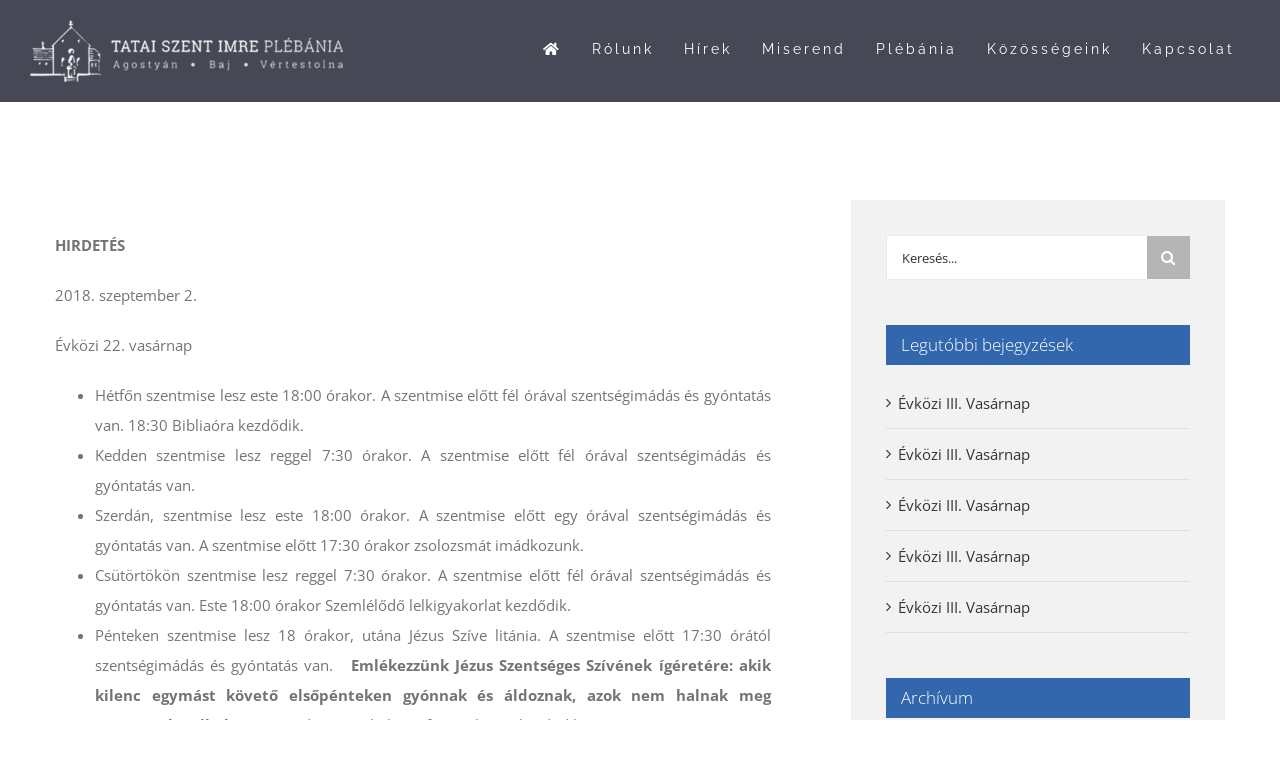

--- FILE ---
content_type: text/html; charset=UTF-8
request_url: https://tataikapucinus.hu/evkozi-22-vasarnap-12/
body_size: 10322
content:
<!DOCTYPE html><html class="avada-html-layout-wide avada-html-header-position-top avada-header-color-not-opaque" lang="hu" prefix="og: http://ogp.me/ns# fb: http://ogp.me/ns/fb#"><head><meta http-equiv="X-UA-Compatible" content="IE=edge" /><meta http-equiv="Content-Type" content="text/html; charset=utf-8"/><meta name="viewport" content="width=device-width, initial-scale=1" /><meta name='robots' content='index, follow, max-image-preview:large, max-snippet:-1, max-video-preview:-1' /><link media="all" href="https://tataikapucinus.hu/wp-content/cache/autoptimize/css/autoptimize_1ee52e32dd9cecc1747488bc578c3940.css" rel="stylesheet"><title>Évközi 22. vasárnap - Tatai Kapucinus Plébánia</title><link rel="canonical" href="https://tataikapucinus.hu/evkozi-22-vasarnap-12/" /><meta property="og:locale" content="hu_HU" /><meta property="og:type" content="article" /><meta property="og:title" content="Évközi 22. vasárnap - Tatai Kapucinus Plébánia" /><meta property="og:description" content="HIRDETÉS 2018. szeptember 2. Évközi 22. vasárnap Hétfőn szentmise lesz este 18:00 órakor. A szentmise előtt fél órával szentségimádás és gyóntatás van." /><meta property="og:url" content="https://tataikapucinus.hu/evkozi-22-vasarnap-12/" /><meta property="og:site_name" content="Tatai Kapucinus Plébánia" /><meta property="article:published_time" content="2018-08-27T18:24:20+00:00" /><meta property="article:modified_time" content="2019-09-24T17:08:03+00:00" /><meta name="author" content="tk_admin" /><meta name="twitter:card" content="summary_large_image" /><meta name="twitter:label1" content="Szerző:" /><meta name="twitter:data1" content="tk_admin" /><meta name="twitter:label2" content="Becsült olvasási idő" /><meta name="twitter:data2" content="2 perc" /> <script type="application/ld+json" class="yoast-schema-graph">{"@context":"https://schema.org","@graph":[{"@type":"Article","@id":"https://tataikapucinus.hu/evkozi-22-vasarnap-12/#article","isPartOf":{"@id":"https://tataikapucinus.hu/evkozi-22-vasarnap-12/"},"author":{"name":"tk_admin","@id":"https://tataikapucinus.hu/#/schema/person/4b6ae5113dc80dd7a92a8ed916e5ddfa"},"headline":"Évközi 22. vasárnap","datePublished":"2018-08-27T18:24:20+00:00","dateModified":"2019-09-24T17:08:03+00:00","mainEntityOfPage":{"@id":"https://tataikapucinus.hu/evkozi-22-vasarnap-12/"},"wordCount":399,"image":{"@id":"https://tataikapucinus.hu/evkozi-22-vasarnap-12/#primaryimage"},"thumbnailUrl":"","articleSection":["Hirdetmények - Tata"],"inLanguage":"hu"},{"@type":"WebPage","@id":"https://tataikapucinus.hu/evkozi-22-vasarnap-12/","url":"https://tataikapucinus.hu/evkozi-22-vasarnap-12/","name":"Évközi 22. vasárnap - Tatai Kapucinus Plébánia","isPartOf":{"@id":"https://tataikapucinus.hu/#website"},"primaryImageOfPage":{"@id":"https://tataikapucinus.hu/evkozi-22-vasarnap-12/#primaryimage"},"image":{"@id":"https://tataikapucinus.hu/evkozi-22-vasarnap-12/#primaryimage"},"thumbnailUrl":"","datePublished":"2018-08-27T18:24:20+00:00","dateModified":"2019-09-24T17:08:03+00:00","author":{"@id":"https://tataikapucinus.hu/#/schema/person/4b6ae5113dc80dd7a92a8ed916e5ddfa"},"breadcrumb":{"@id":"https://tataikapucinus.hu/evkozi-22-vasarnap-12/#breadcrumb"},"inLanguage":"hu","potentialAction":[{"@type":"ReadAction","target":["https://tataikapucinus.hu/evkozi-22-vasarnap-12/"]}]},{"@type":"ImageObject","inLanguage":"hu","@id":"https://tataikapucinus.hu/evkozi-22-vasarnap-12/#primaryimage","url":"","contentUrl":""},{"@type":"BreadcrumbList","@id":"https://tataikapucinus.hu/evkozi-22-vasarnap-12/#breadcrumb","itemListElement":[{"@type":"ListItem","position":1,"name":"Home","item":"https://tataikapucinus.hu/"},{"@type":"ListItem","position":2,"name":"Évközi 22. vasárnap"}]},{"@type":"WebSite","@id":"https://tataikapucinus.hu/#website","url":"https://tataikapucinus.hu/","name":"Tatai Kapucinus Plébánia","description":"Tata, Vértestolna, Agostyán, Baj közös honlapja","potentialAction":[{"@type":"SearchAction","target":{"@type":"EntryPoint","urlTemplate":"https://tataikapucinus.hu/?s={search_term_string}"},"query-input":{"@type":"PropertyValueSpecification","valueRequired":true,"valueName":"search_term_string"}}],"inLanguage":"hu"},{"@type":"Person","@id":"https://tataikapucinus.hu/#/schema/person/4b6ae5113dc80dd7a92a8ed916e5ddfa","name":"tk_admin","image":{"@type":"ImageObject","inLanguage":"hu","@id":"https://tataikapucinus.hu/#/schema/person/image/","url":"https://secure.gravatar.com/avatar/f25fc765b3dada28c9dc00e79ee2cf41896053fc9e1439dd4364f977d09d61ac?s=96&d=mm&r=g","contentUrl":"https://secure.gravatar.com/avatar/f25fc765b3dada28c9dc00e79ee2cf41896053fc9e1439dd4364f977d09d61ac?s=96&d=mm&r=g","caption":"tk_admin"},"url":"https://tataikapucinus.hu/author/tk_admin/"}]}</script> <link rel='dns-prefetch' href='//stats.wp.com' /><link href='https://fonts.gstatic.com' crossorigin='anonymous' rel='preconnect' /><link rel="alternate" type="application/rss+xml" title="Tatai Kapucinus Plébánia &raquo; hírcsatorna" href="https://tataikapucinus.hu/feed/" /><link rel="alternate" type="application/rss+xml" title="Tatai Kapucinus Plébánia &raquo; hozzászólás hírcsatorna" href="https://tataikapucinus.hu/comments/feed/" /><link rel="alternate" type="text/calendar" title="Tatai Kapucinus Plébánia &raquo; iCal hírfolyam" href="https://tataikapucinus.hu/esemenyek/?ical=1" /><link rel="icon" href="https://tataikapucinus.hu/wp-content/uploads/2019/07/favicon-32x32.png" type="image/png" /><link rel="icon" sizes="192x192" href="https://tataikapucinus.hu/wp-content/uploads/2019/07/apple-icon-57x57.png" type="image/png"><meta name="msapplication-TileImage" content="https://tataikapucinus.hu/wp-content/uploads/2019/07/apple-icon-72x72.png" type="image/png"><link rel="alternate" title="oEmbed (JSON)" type="application/json+oembed" href="https://tataikapucinus.hu/wp-json/oembed/1.0/embed?url=https%3A%2F%2Ftataikapucinus.hu%2Fevkozi-22-vasarnap-12%2F" /><link rel="alternate" title="oEmbed (XML)" type="text/xml+oembed" href="https://tataikapucinus.hu/wp-json/oembed/1.0/embed?url=https%3A%2F%2Ftataikapucinus.hu%2Fevkozi-22-vasarnap-12%2F&#038;format=xml" /><meta name="description" content="HIRDETÉS  2018. szeptember 2.  Évközi 22. vasárnap  Hétfőn szentmise lesz este 18:00 órakor. A szentmise előtt fél órával szentségimádás és gyóntatás van. 18:30 Bibliaóra kezdődik.
 Kedden szentmise lesz reggel 7:30 órakor. A szentmise előtt fél órával szentségimádás és gyóntatás van.&nbsp;
 Szerdán, szentmise lesz este 18:00 órakor. A szentmise"/><meta property="og:locale" content="hu_HU"/><meta property="og:type" content="article"/><meta property="og:site_name" content="Tatai Kapucinus Plébánia"/><meta property="og:title" content="Évközi 22. vasárnap - Tatai Kapucinus Plébánia"/><meta property="og:description" content="HIRDETÉS  2018. szeptember 2.  Évközi 22. vasárnap  Hétfőn szentmise lesz este 18:00 órakor. A szentmise előtt fél órával szentségimádás és gyóntatás van. 18:30 Bibliaóra kezdődik.
 Kedden szentmise lesz reggel 7:30 órakor. A szentmise előtt fél órával szentségimádás és gyóntatás van.&nbsp;
 Szerdán, szentmise lesz este 18:00 órakor. A szentmise"/><meta property="og:url" content="https://tataikapucinus.hu/evkozi-22-vasarnap-12/"/><meta property="article:published_time" content="2018-08-27T18:24:20+01:00"/><meta property="article:modified_time" content="2019-09-24T17:08:03+01:00"/><meta name="author" content="tk_admin"/><link rel='stylesheet' id='fusion-dynamic-css-css' href='https://tataikapucinus.hu/wp-content/uploads/fusion-styles/68853ea87c5667076534b9205728bfc2.min.css?ver=3.14.2' type='text/css' media='all' /> <script type="text/javascript" src="https://tataikapucinus.hu/wp-includes/js/jquery/jquery.min.js?ver=3.7.1" id="jquery-core-js"></script> <link rel="https://api.w.org/" href="https://tataikapucinus.hu/wp-json/" /><link rel="alternate" title="JSON" type="application/json" href="https://tataikapucinus.hu/wp-json/wp/v2/posts/11706" /><link rel="EditURI" type="application/rsd+xml" title="RSD" href="https://tataikapucinus.hu/xmlrpc.php?rsd" /><meta name="generator" content="WordPress 6.9" /><link rel='shortlink' href='https://tataikapucinus.hu/?p=11706' /><meta name="tec-api-version" content="v1"><meta name="tec-api-origin" content="https://tataikapucinus.hu"><link rel="alternate" href="https://tataikapucinus.hu/wp-json/tribe/events/v1/" /><meta name="generator" content="Powered by Slider Revolution 6.7.37 - responsive, Mobile-Friendly Slider Plugin for WordPress with comfortable drag and drop interface." /></head><body class="wp-singular post-template-default single single-post postid-11706 single-format-standard wp-theme-Avada wp-child-theme-Avada-Child-Theme tribe-no-js page-template-avada-child has-sidebar fusion-image-hovers fusion-pagination-sizing fusion-button_type-flat fusion-button_span-yes fusion-button_gradient-linear avada-image-rollover-circle-no avada-image-rollover-yes avada-image-rollover-direction-left fusion-body ltr fusion-sticky-header no-tablet-sticky-header no-mobile-sticky-header no-mobile-slidingbar avada-has-rev-slider-styles fusion-disable-outline fusion-sub-menu-fade mobile-logo-pos-center layout-wide-mode avada-has-boxed-modal-shadow-none layout-scroll-offset-full avada-has-zero-margin-offset-top fusion-top-header menu-text-align-center mobile-menu-design-modern fusion-show-pagination-text fusion-header-layout-v1 avada-responsive avada-footer-fx-none avada-menu-highlight-style-background fusion-search-form-classic fusion-main-menu-search-overlay fusion-avatar-square avada-dropdown-styles avada-blog-layout-medium avada-blog-archive-layout-medium avada-ec-not-100-width avada-ec-meta-layout-sidebar avada-header-shadow-no avada-menu-icon-position-left avada-has-mainmenu-dropdown-divider avada-has-header-100-width avada-has-pagetitle-bg-full avada-has-breadcrumb-mobile-hidden avada-has-titlebar-hide avada-social-full-transparent avada-has-pagination-padding avada-flyout-menu-direction-fade avada-ec-views-v2" data-awb-post-id="11706"> <a class="skip-link screen-reader-text" href="#content">Kihagyás</a><div id="boxed-wrapper"><div id="wrapper" class="fusion-wrapper"><div id="home" style="position:relative;top:-1px;"></div><header class="fusion-header-wrapper"><div class="fusion-header-v1 fusion-logo-alignment fusion-logo-center fusion-sticky-menu- fusion-sticky-logo-1 fusion-mobile-logo-1  fusion-mobile-menu-design-modern"><div class="fusion-header-sticky-height"></div><div class="fusion-header"><div class="fusion-row"><div class="fusion-logo" data-margin-top="20px" data-margin-bottom="20px" data-margin-left="0px" data-margin-right="0px"> <a class="fusion-logo-link"  href="https://tataikapucinus.hu/" > <img src="https://tataikapucinus.hu/wp-content/uploads/2019/05/tk_logo_v3.png" srcset="https://tataikapucinus.hu/wp-content/uploads/2019/05/tk_logo_v3.png 1x, https://tataikapucinus.hu/wp-content/uploads/2019/05/tk_logo_v3.png 2x" width="404" height="80" style="max-height:80px;height:auto;" alt="Tatai Kapucinus Plébánia Logo" data-retina_logo_url="https://tataikapucinus.hu/wp-content/uploads/2019/05/tk_logo_v3.png" class="fusion-standard-logo" /> <img src="https://tataikapucinus.hu/wp-content/uploads/2019/06/logo_white_sm.png" srcset="https://tataikapucinus.hu/wp-content/uploads/2019/06/logo_white_sm.png 1x, https://tataikapucinus.hu/wp-content/uploads/2019/06/logo_white_sm.png 2x" width="350" height="65" style="max-height:65px;height:auto;" alt="Tatai Kapucinus Plébánia Logo" data-retina_logo_url="https://tataikapucinus.hu/wp-content/uploads/2019/06/logo_white_sm.png" class="fusion-mobile-logo" /> <img src="https://tataikapucinus.hu/wp-content/uploads/2019/05/tk_logo_v3.png" srcset="https://tataikapucinus.hu/wp-content/uploads/2019/05/tk_logo_v3.png 1x, https://tataikapucinus.hu/wp-content/uploads/2019/05/tk_logo_v3.png 2x" width="404" height="80" style="max-height:80px;height:auto;" alt="Tatai Kapucinus Plébánia Logo" data-retina_logo_url="https://tataikapucinus.hu/wp-content/uploads/2019/05/tk_logo_v3.png" class="fusion-sticky-logo" /> </a></div><nav class="fusion-main-menu" aria-label="Main Menu"><div class="fusion-overlay-search"><form role="search" class="searchform fusion-search-form  fusion-search-form-classic" method="get" action="https://tataikapucinus.hu/"><div class="fusion-search-form-content"><div class="fusion-search-field search-field"> <label><span class="screen-reader-text">Keresés...</span> <input type="search" value="" name="s" class="s" placeholder="Keresés..." required aria-required="true" aria-label="Keresés..."/> </label></div><div class="fusion-search-button search-button"> <input type="submit" class="fusion-search-submit searchsubmit" aria-label="Keresés" value="&#xf002;" /></div></div></form><div class="fusion-search-spacer"></div><a href="#" role="button" aria-label="Close Search" class="fusion-close-search"></a></div><ul id="menu-fomenu" class="fusion-menu"><li  id="menu-item-2596"  class="menu-item menu-item-type-custom menu-item-object-custom menu-item-home menu-item-2596"  data-item-id="2596"><a  href="https://tataikapucinus.hu/" class="fusion-background-highlight"><span class="menu-text"><i class="fa fa-home" aria-hidden="true"></i></span></a></li><li  id="menu-item-6"  class="menu-item menu-item-type-custom menu-item-object-custom menu-item-has-children menu-item-6 fusion-dropdown-menu"  data-item-id="6"><a  href="#" class="fusion-background-highlight"><span class="menu-text">Rólunk</span></a><ul class="sub-menu"><li  id="menu-item-1477"  class="menu-item menu-item-type-post_type menu-item-object-page menu-item-1477 fusion-dropdown-submenu" ><a  href="https://tataikapucinus.hu/rolunk-tata-tovaros/" class="fusion-background-highlight"><span>Tata-Tóváros</span></a></li><li  id="menu-item-1478"  class="menu-item menu-item-type-post_type menu-item-object-page menu-item-1478 fusion-dropdown-submenu" ><a  href="https://tataikapucinus.hu/rolunk-agostyan/" class="fusion-background-highlight"><span>Agostyán</span></a></li><li  id="menu-item-1541"  class="menu-item menu-item-type-post_type menu-item-object-page menu-item-1541 fusion-dropdown-submenu" ><a  href="https://tataikapucinus.hu/rolunk-baj/" class="fusion-background-highlight"><span>Baj</span></a></li><li  id="menu-item-15777"  class="menu-item menu-item-type-post_type menu-item-object-page menu-item-15777 fusion-dropdown-submenu" ><a  href="https://tataikapucinus.hu/rolunk-dunaalmas/" class="fusion-background-highlight"><span>Dunaalmás</span></a></li><li  id="menu-item-20382"  class="menu-item menu-item-type-post_type menu-item-object-page menu-item-20382 fusion-dropdown-submenu" ><a  href="https://tataikapucinus.hu/rolunk-dunaszentmiklos/" class="fusion-background-highlight"><span>Dunaszentmiklós</span></a></li><li  id="menu-item-15776"  class="menu-item menu-item-type-post_type menu-item-object-page menu-item-15776 fusion-dropdown-submenu" ><a  href="https://tataikapucinus.hu/rolunk-neszmely/" class="fusion-background-highlight"><span>Neszmély</span></a></li><li  id="menu-item-20381"  class="menu-item menu-item-type-post_type menu-item-object-page menu-item-20381 fusion-dropdown-submenu" ><a  href="https://tataikapucinus.hu/rolunk-szomod/" class="fusion-background-highlight"><span>Szomód</span></a></li><li  id="menu-item-1540"  class="menu-item menu-item-type-post_type menu-item-object-page menu-item-1540 fusion-dropdown-submenu" ><a  href="https://tataikapucinus.hu/rolunk-vertestolna/" class="fusion-background-highlight"><span>Vértestolna</span></a></li></ul></li><li  id="menu-item-1819"  class="menu-item menu-item-type-post_type menu-item-object-page menu-item-1819"  data-item-id="1819"><a  href="https://tataikapucinus.hu/hirek/" class="fusion-background-highlight"><span class="menu-text">Hírek</span></a></li><li  id="menu-item-2340"  class="menu-item menu-item-type-post_type menu-item-object-page menu-item-2340"  data-item-id="2340"><a  href="https://tataikapucinus.hu/miserend/" class="fusion-background-highlight"><span class="menu-text">Miserend</span></a></li><li  id="menu-item-1207"  class="menu-item menu-item-type-custom menu-item-object-custom menu-item-has-children menu-item-1207 fusion-dropdown-menu"  data-item-id="1207"><a  href="#" class="fusion-background-highlight"><span class="menu-text">Plébánia</span></a><ul class="sub-menu"><li  id="menu-item-1725"  class="menu-item menu-item-type-post_type menu-item-object-page menu-item-1725 fusion-dropdown-submenu" ><a  href="https://tataikapucinus.hu/apostol/" class="fusion-background-highlight"><span>Apostol</span></a></li><li  id="menu-item-2504"  class="menu-item menu-item-type-custom menu-item-object-custom menu-item-2504 fusion-dropdown-submenu" ><a  href="https://tataikapucinus.hu/esemenyek" class="fusion-background-highlight"><span>Eseménynaptár</span></a></li><li  id="menu-item-2339"  class="menu-item menu-item-type-post_type menu-item-object-page menu-item-2339 fusion-dropdown-submenu" ><a  href="https://tataikapucinus.hu/kapucinus-muzeum/" class="fusion-background-highlight"><span>Múzeum</span></a></li><li  id="menu-item-12"  class="menu-item menu-item-type-custom menu-item-object-custom menu-item-has-children menu-item-12 fusion-dropdown-submenu" ><a  href="#" class="fusion-background-highlight"><span>Szentségek</span></a><ul class="sub-menu"><li  id="menu-item-1647"  class="menu-item menu-item-type-post_type menu-item-object-page menu-item-1647" ><a  href="https://tataikapucinus.hu/szentsegek-keresztseg/" class="fusion-background-highlight"><span>Keresztség</span></a></li><li  id="menu-item-1646"  class="menu-item menu-item-type-post_type menu-item-object-page menu-item-1646" ><a  href="https://tataikapucinus.hu/szentsegek-bermalas/" class="fusion-background-highlight"><span>Bérmálás</span></a></li><li  id="menu-item-1645"  class="menu-item menu-item-type-post_type menu-item-object-page menu-item-1645" ><a  href="https://tataikapucinus.hu/szentsegek-eucharisztia/" class="fusion-background-highlight"><span>Eucharisztia</span></a></li><li  id="menu-item-1644"  class="menu-item menu-item-type-post_type menu-item-object-page menu-item-1644" ><a  href="https://tataikapucinus.hu/szentsegek-gyonas/" class="fusion-background-highlight"><span>Gyónás</span></a></li><li  id="menu-item-1643"  class="menu-item menu-item-type-post_type menu-item-object-page menu-item-1643" ><a  href="https://tataikapucinus.hu/szentsegek-betegek-kenete/" class="fusion-background-highlight"><span>Betegek kenete</span></a></li><li  id="menu-item-1642"  class="menu-item menu-item-type-post_type menu-item-object-page menu-item-1642" ><a  href="https://tataikapucinus.hu/szentsegek-hazassag/" class="fusion-background-highlight"><span>Házasság</span></a></li><li  id="menu-item-1641"  class="menu-item menu-item-type-post_type menu-item-object-page menu-item-1641" ><a  href="https://tataikapucinus.hu/szentsegek-egyhazi-rend/" class="fusion-background-highlight"><span>Egyházi rend</span></a></li></ul></li><li  id="menu-item-2434"  class="menu-item menu-item-type-custom menu-item-object-custom menu-item-has-children menu-item-2434 fusion-dropdown-submenu" ><a  href="#" class="fusion-background-highlight"><span>Archív</span></a><ul class="sub-menu"><li  id="menu-item-2435"  class="menu-item menu-item-type-post_type menu-item-object-page menu-item-2435" ><a  href="https://tataikapucinus.hu/tata-tovaros-galeria/" class="fusion-background-highlight"><span>Tata-Tóváros – Galéria</span></a></li><li  id="menu-item-2436"  class="menu-item menu-item-type-post_type menu-item-object-page menu-item-2436" ><a  href="https://tataikapucinus.hu/vertestolna-galeria/" class="fusion-background-highlight"><span>Vértestolna – Galéria</span></a></li><li  id="menu-item-2437"  class="menu-item menu-item-type-post_type menu-item-object-page menu-item-2437" ><a  href="https://tataikapucinus.hu/agostyan-galeria/" class="fusion-background-highlight"><span>Agostyán – Galéria</span></a></li></ul></li></ul></li><li  id="menu-item-2514"  class="menu-item menu-item-type-custom menu-item-object-custom menu-item-has-children menu-item-2514 fusion-dropdown-menu"  data-item-id="2514"><a  href="#" class="fusion-background-highlight"><span class="menu-text">Közösségeink</span></a><ul class="sub-menu"><li  id="menu-item-1869"  class="menu-item menu-item-type-post_type menu-item-object-page menu-item-1869 fusion-dropdown-submenu" ><a  href="https://tataikapucinus.hu/karitasz/" class="fusion-background-highlight"><span>Karitász</span></a></li><li  id="menu-item-2537"  class="menu-item menu-item-type-post_type menu-item-object-page menu-item-2537 fusion-dropdown-submenu" ><a  href="https://tataikapucinus.hu/ferences-vilagi-rend/" class="fusion-background-highlight"><span>Ferences Világi Rend</span></a></li><li  id="menu-item-2536"  class="menu-item menu-item-type-post_type menu-item-object-page menu-item-2536 fusion-dropdown-submenu" ><a  href="https://tataikapucinus.hu/tatai-722-sz-oveges-jozsef-cserkeszcsapat/" class="fusion-background-highlight"><span>Tatai 722. sz. Öveges József cserkészcsapat</span></a></li><li  id="menu-item-2535"  class="menu-item menu-item-type-post_type menu-item-object-page menu-item-2535 fusion-dropdown-submenu" ><a  href="https://tataikapucinus.hu/eucharisztikus-elet-mozgalom/" class="fusion-background-highlight"><span>Eucharisztikus Élet Mozgalom</span></a></li><li  id="menu-item-2534"  class="menu-item menu-item-type-post_type menu-item-object-page menu-item-2534 fusion-dropdown-submenu" ><a  href="https://tataikapucinus.hu/elvaltak-ozvegyek-kozossege/" class="fusion-background-highlight"><span>Elváltak, özvegyek közössége</span></a></li><li  id="menu-item-2533"  class="menu-item menu-item-type-post_type menu-item-object-page menu-item-2533 fusion-dropdown-submenu" ><a  href="https://tataikapucinus.hu/karizmatikus-lelkigyakorlatos-csoport/" class="fusion-background-highlight"><span>Karizmatikus lelkigyakorlatos csoport</span></a></li><li  id="menu-item-2532"  class="menu-item menu-item-type-post_type menu-item-object-page menu-item-2532 fusion-dropdown-submenu" ><a  href="https://tataikapucinus.hu/ifjusagi-enek-es-zenekar/" class="fusion-background-highlight"><span>Ifjúsági ének- és zenekar</span></a></li><li  id="menu-item-2531"  class="menu-item menu-item-type-post_type menu-item-object-page menu-item-2531 fusion-dropdown-submenu" ><a  href="https://tataikapucinus.hu/marias-papi-mozgalom/" class="fusion-background-highlight"><span>Máriás Papi Mozgalom</span></a></li></ul></li><li  id="menu-item-1704"  class="menu-item menu-item-type-post_type menu-item-object-page menu-item-1704"  data-item-id="1704"><a  href="https://tataikapucinus.hu/elerhetosegeink/" class="fusion-background-highlight"><span class="menu-text">Kapcsolat</span></a></li></ul></nav><div class="fusion-mobile-menu-icons"> <a href="#" class="fusion-icon awb-icon-bars" aria-label="Toggle mobile menu" aria-expanded="false"></a></div><nav class="fusion-mobile-nav-holder fusion-mobile-menu-text-align-left" aria-label="Main Menu Mobile"></nav></div></div></div><div class="fusion-clearfix"></div></header><div id="sliders-container" class="fusion-slider-visibility"></div><main id="main" class="clearfix "><div class="fusion-row" style=""><section id="content" style="float: left;"><article id="post-11706" class="post post-11706 type-post status-publish format-standard has-post-thumbnail hentry category-hirdetmenyek-tata"> <span class="entry-title" style="display: none;">Évközi 22. vasárnap</span><div class="fusion-flexslider flexslider fusion-flexslider-loading post-slideshow fusion-post-slideshow"><ul class="slides"><li> <a href="" data-rel="iLightbox[gallery11706]" title="" data-title="Házasság" data-caption="" aria-label="Házasság"> <span class="screen-reader-text">View Larger Image</span> </a></li></ul></div><div class="post-content"><p><strong>HIRDETÉS</strong></p><p>2018. szeptember 2.</p><p>Évközi 22. vasárnap</p><ul><li class="first" style="text-align: justify;">Hétfőn szentmise lesz este 18:00 órakor. A szentmise előtt fél órával szentségimádás és gyóntatás van. 18:30 Bibliaóra kezdődik.</li><li class="first" style="text-align: justify;">Kedden szentmise lesz reggel 7:30 órakor. A szentmise előtt fél órával szentségimádás és gyóntatás van.&nbsp;</li><li class="first" style="text-align: justify;">Szerdán, szentmise lesz este 18:00 órakor. A szentmise előtt egy órával szentségimádás és gyóntatás van. A szentmise előtt 17:30 órakor zsolozsmát imádkozunk.</li><li class="first" style="text-align: justify;">Csütörtökön szentmise lesz reggel 7:30 órakor. A szentmise előtt fél órával szentségimádás és gyóntatás van.&nbsp;Este 18:00 órakor Szemlélődő lelkigyakorlat kezdődik.</li><li class="first" style="text-align: justify;">Pénteken szentmise lesz 18&nbsp;órakor, utána Jézus Szíve litánia.&nbsp;A szentmise előtt 17:30 órától szentségimádás és gyóntatás van.&nbsp; &nbsp;<strong><strong>Emlékezzünk Jézus Szentséges Szívének ígéretére: akik kilenc egymást követő elsőpénteken gyónnak és áldoznak, azok nem halnak meg szentségek nélkül. </strong></strong>18:30 Meditációs iskola és&nbsp;Ifjúsági hittan kezdődik.</li><li class="first" style="text-align: justify;">Szombaton szentmise lesz Tatán reggel 7:30-kor és este 18 órakor. A reggeli szentmise előtt fél órával szentségimádás és gyóntatás van.&nbsp;19:00 órától Cenakulum.</li><li class="first last" style="text-align: justify;">Vasárnap Veni Sancte<strong>. </strong>Szentmise lesz reggel ½ 8 órakor, délelőtt 8:45 órakor, illetve este&nbsp;18 órakor.&nbsp;</li><li class="first last" style="text-align: justify;"><strong>Kedves gyermekek, fiatalok! Szeptember 1-vel újból elkezdődik a ministráns verseny! A legszorgalmasabb ministránsok év végén könyvjutalomban részesülnek. A hirdetésen a szentmisék után található szám jelzi, hogy mennyi pontot lehet az adott szolgálatért kapni. Várunk benneteket az oltárszolgálatra!</strong></li><li class="first last" style="text-align: justify;"><strong>Szeptember 1-től a hittanosok számára kötelező a misenapló vezetése. Csak az lehet elsőáldozó és bérmálkozó, aki az előző években hűségesen járt szentmisére.</strong></li><li class="first last" style="text-align: justify;"><strong>Vasárnapi találós kérdés gyerekeknek: Melyik évben kapta meg Kalkuttai Szent Teréz a Nobel-békedíjat? A választ sms-ben kérjük névvel ellátva Albert atya telefonjára! Év végén könyvjutalomban részesülnek a legjobb válaszolók.</strong></li></ul></div> <span class="vcard rich-snippet-hidden"><span class="fn"><a href="https://tataikapucinus.hu/author/tk_admin/" title="tk_admin bejegyzése" rel="author">tk_admin</a></span></span><span class="updated rich-snippet-hidden">2019-09-24T17:08:03+02:00</span><div class="fusion-sharing-box fusion-theme-sharing-box fusion-single-sharing-box"><h4></h4><div class="fusion-social-networks boxed-icons"><div class="fusion-social-networks-wrapper"><a  class="fusion-social-network-icon fusion-tooltip fusion-facebook awb-icon-facebook" style="color:#ffffff;background-color:#3b5998;border-color:#3b5998;" data-placement="top" data-title="Facebook" data-toggle="tooltip" title="Facebook" href="https://www.facebook.com/sharer.php?u=https%3A%2F%2Ftataikapucinus.hu%2Fevkozi-22-vasarnap-12%2F&amp;t=%C3%89vk%C3%B6zi%2022.%20vas%C3%A1rnap" target="_blank" rel="noreferrer"><span class="screen-reader-text">Facebook</span></a><a  class="fusion-social-network-icon fusion-tooltip fusion-twitter awb-icon-twitter" style="color:#ffffff;background-color:#000000;border-color:#000000;" data-placement="top" data-title="X" data-toggle="tooltip" title="X" href="https://x.com/intent/post?url=https%3A%2F%2Ftataikapucinus.hu%2Fevkozi-22-vasarnap-12%2F&amp;text=%C3%89vk%C3%B6zi%2022.%20vas%C3%A1rnap" target="_blank" rel="noopener noreferrer"><span class="screen-reader-text">X</span></a><a  class="fusion-social-network-icon fusion-tooltip fusion-linkedin awb-icon-linkedin" style="color:#ffffff;background-color:#0077b5;border-color:#0077b5;" data-placement="top" data-title="LinkedIn" data-toggle="tooltip" title="LinkedIn" href="https://www.linkedin.com/shareArticle?mini=true&amp;url=https%3A%2F%2Ftataikapucinus.hu%2Fevkozi-22-vasarnap-12%2F&amp;title=%C3%89vk%C3%B6zi%2022.%20vas%C3%A1rnap&amp;summary=HIRDET%C3%89S%0A%0A2018.%20szeptember%202.%0A%0A%C3%89vk%C3%B6zi%2022.%20vas%C3%A1rnap%0A%0A%20%09H%C3%A9tf%C5%91n%20szentmise%20lesz%20este%2018%3A00%20%C3%B3rakor.%20A%20szentmise%20el%C5%91tt%20f%C3%A9l%20%C3%B3r%C3%A1val%20szents%C3%A9gim%C3%A1d%C3%A1s%20%C3%A9s%20gy%C3%B3ntat%C3%A1s%20van.%2018%3A30%20Biblia%C3%B3ra%20kezd%C5%91dik.%0A%20%09Kedden%20szentmise%20lesz%20reggel%207%3A30%20%C3%B3rakor.%20A%20szentmise%20el%C5%91tt%20f%C3%A9l%20%C3%B3r%C3%A1val%20" target="_blank" rel="noopener noreferrer"><span class="screen-reader-text">LinkedIn</span></a><a  class="fusion-social-network-icon fusion-tooltip fusion-whatsapp awb-icon-whatsapp" style="color:#ffffff;background-color:#77e878;border-color:#77e878;" data-placement="top" data-title="WhatsApp" data-toggle="tooltip" title="WhatsApp" href="https://api.whatsapp.com/send?text=https%3A%2F%2Ftataikapucinus.hu%2Fevkozi-22-vasarnap-12%2F" target="_blank" rel="noopener noreferrer"><span class="screen-reader-text">WhatsApp</span></a><a  class="fusion-social-network-icon fusion-tooltip fusion-tumblr awb-icon-tumblr" style="color:#ffffff;background-color:#35465c;border-color:#35465c;" data-placement="top" data-title="Tumblr" data-toggle="tooltip" title="Tumblr" href="https://www.tumblr.com/share/link?url=https%3A%2F%2Ftataikapucinus.hu%2Fevkozi-22-vasarnap-12%2F&amp;name=%C3%89vk%C3%B6zi%2022.%20vas%C3%A1rnap&amp;description=HIRDET%C3%89S%0A%0A2018.%20szeptember%202.%0A%0A%C3%89vk%C3%B6zi%2022.%20vas%C3%A1rnap%0A%0A%20%09H%C3%A9tf%C5%91n%20szentmise%20lesz%20este%2018%3A00%20%C3%B3rakor.%20A%20szentmise%20el%C5%91tt%20f%C3%A9l%20%C3%B3r%C3%A1val%20szents%C3%A9gim%C3%A1d%C3%A1s%20%C3%A9s%20gy%C3%B3ntat%C3%A1s%20van.%2018%3A30%20Biblia%C3%B3ra%20kezd%C5%91dik.%0A%20%09Kedden%20szentmise%20lesz%20reggel%207%3A30%20%C3%B3rakor.%20A%20szentmise%20el%C5%91tt%20f%C3%A9l%20%C3%B3r%C3%A1val%20szents%C3%A9gim%C3%A1d%C3%A1s%20%C3%A9s%20gy%C3%B3ntat%C3%A1s%20van.%26nbsp%3B%0A%20%09Szerd%C3%A1n%2C%20szentmise%20lesz%20este%2018%3A00%20%C3%B3rakor.%20A%20szentmise" target="_blank" rel="noopener noreferrer"><span class="screen-reader-text">Tumblr</span></a><a  class="fusion-social-network-icon fusion-tooltip fusion-pinterest awb-icon-pinterest fusion-last-social-icon" style="color:#ffffff;background-color:#bd081c;border-color:#bd081c;" data-placement="top" data-title="Pinterest" data-toggle="tooltip" title="Pinterest" href="https://pinterest.com/pin/create/button/?url=https%3A%2F%2Ftataikapucinus.hu%2Fevkozi-22-vasarnap-12%2F&amp;description=HIRDET%C3%89S%0A%0A2018.%20szeptember%202.%0A%0A%C3%89vk%C3%B6zi%2022.%20vas%C3%A1rnap%0A%0A%20%09H%C3%A9tf%C5%91n%20szentmise%20lesz%20este%2018%3A00%20%C3%B3rakor.%20A%20szentmise%20el%C5%91tt%20f%C3%A9l%20%C3%B3r%C3%A1val%20szents%C3%A9gim%C3%A1d%C3%A1s%20%C3%A9s%20gy%C3%B3ntat%C3%A1s%20van.%2018%3A30%20Biblia%C3%B3ra%20kezd%C5%91dik.%0A%20%09Kedden%20szentmise%20lesz%20reggel%207%3A30%20%C3%B3rakor.%20A%20szentmise%20el%C5%91tt%20f%C3%A9l%20%C3%B3r%C3%A1val%20szents%C3%A9gim%C3%A1d%C3%A1s%20%C3%A9s%20gy%C3%B3ntat%C3%A1s%20van.%26nbsp%3B%0A%20%09Szerd%C3%A1n%2C%20szentmise%20lesz%20este%2018%3A00%20%C3%B3rakor.%20A%20szentmise&amp;media=" target="_blank" rel="noopener noreferrer"><span class="screen-reader-text">Pinterest</span></a><div class="fusion-clearfix"></div></div></div></div><section class="related-posts single-related-posts"><div class="fusion-title fusion-title-size-two sep-" style="margin-top:0px;margin-bottom:30px;"><h2 class="title-heading-left" style="margin:0;"> Ajánlott bejegyzések</h2> <span class="awb-title-spacer"></span><div class="title-sep-container"><div class="title-sep sep-"></div></div></div><div class="awb-carousel awb-swiper awb-swiper-carousel fusion-carousel-title-below-image" data-imagesize="fixed" data-metacontent="yes" data-autoplay="yes" data-touchscroll="no" data-columns="3" data-itemmargin="5px" data-itemwidth="180" data-scrollitems=""><div class="swiper-wrapper"><div class="swiper-slide"><div class="fusion-carousel-item-wrapper"><div  class="fusion-image-wrapper fusion-image-size-fixed" aria-haspopup="true"> <img src="https://tataikapucinus.hu/wp-content/uploads/2019/06/esemenyek_tata-500x383.jpg" srcset="https://tataikapucinus.hu/wp-content/uploads/2019/06/esemenyek_tata-500x383.jpg 1x, https://tataikapucinus.hu/wp-content/uploads/2019/06/esemenyek_tata-500x383@2x.jpg 2x" width="500" height="383" alt="Évközi III. Vasárnap" /><div class="fusion-rollover"><div class="fusion-rollover-content"> <a class="fusion-rollover-link" href="https://tataikapucinus.hu/evkozi-iii-vasarnap-35/">Évközi III. Vasárnap</a> <a class="fusion-link-wrapper" href="https://tataikapucinus.hu/evkozi-iii-vasarnap-35/" aria-label="Évközi III. Vasárnap"></a></div></div></div><h4 class="fusion-carousel-title"> <a class="fusion-related-posts-title-link" href="https://tataikapucinus.hu/evkozi-iii-vasarnap-35/" target="_self" title="Évközi III. Vasárnap">Évközi III. Vasárnap</a></h4><div class="fusion-carousel-meta"> <span class="fusion-date">2026. január 25.</span> <span class="fusion-inline-sep">|</span> <span><a href="https://tataikapucinus.hu/evkozi-iii-vasarnap-35/#respond">0 hozzászólás</a></span></div></div></div><div class="swiper-slide"><div class="fusion-carousel-item-wrapper"><div  class="fusion-image-wrapper fusion-image-size-fixed" aria-haspopup="true"> <img src="https://tataikapucinus.hu/wp-content/uploads/2019/06/esemenyek_tata-500x383.jpg" srcset="https://tataikapucinus.hu/wp-content/uploads/2019/06/esemenyek_tata-500x383.jpg 1x, https://tataikapucinus.hu/wp-content/uploads/2019/06/esemenyek_tata-500x383@2x.jpg 2x" width="500" height="383" alt="Évközi 2. vasárnap" /><div class="fusion-rollover"><div class="fusion-rollover-content"> <a class="fusion-rollover-link" href="https://tataikapucinus.hu/evkozi-2-vasarnap-20/">Évközi 2. vasárnap</a> <a class="fusion-link-wrapper" href="https://tataikapucinus.hu/evkozi-2-vasarnap-20/" aria-label="Évközi 2. vasárnap"></a></div></div></div><h4 class="fusion-carousel-title"> <a class="fusion-related-posts-title-link" href="https://tataikapucinus.hu/evkozi-2-vasarnap-20/" target="_self" title="Évközi 2. vasárnap">Évközi 2. vasárnap</a></h4><div class="fusion-carousel-meta"> <span class="fusion-date">2026. január 18.</span> <span class="fusion-inline-sep">|</span> <span><a href="https://tataikapucinus.hu/evkozi-2-vasarnap-20/#respond">0 hozzászólás</a></span></div></div></div><div class="swiper-slide"><div class="fusion-carousel-item-wrapper"><div  class="fusion-image-wrapper fusion-image-size-fixed" aria-haspopup="true"> <img src="https://tataikapucinus.hu/wp-content/uploads/2019/06/esemenyek_tata-500x383.jpg" srcset="https://tataikapucinus.hu/wp-content/uploads/2019/06/esemenyek_tata-500x383.jpg 1x, https://tataikapucinus.hu/wp-content/uploads/2019/06/esemenyek_tata-500x383@2x.jpg 2x" width="500" height="383" alt="Urunk megkeresztelkedése" /><div class="fusion-rollover"><div class="fusion-rollover-content"> <a class="fusion-rollover-link" href="https://tataikapucinus.hu/urunk-megkeresztelkedese-24/">Urunk megkeresztelkedése</a> <a class="fusion-link-wrapper" href="https://tataikapucinus.hu/urunk-megkeresztelkedese-24/" aria-label="Urunk megkeresztelkedése"></a></div></div></div><h4 class="fusion-carousel-title"> <a class="fusion-related-posts-title-link" href="https://tataikapucinus.hu/urunk-megkeresztelkedese-24/" target="_self" title="Urunk megkeresztelkedése">Urunk megkeresztelkedése</a></h4><div class="fusion-carousel-meta"> <span class="fusion-date">2026. január 11.</span> <span class="fusion-inline-sep">|</span> <span><a href="https://tataikapucinus.hu/urunk-megkeresztelkedese-24/#respond">0 hozzászólás</a></span></div></div></div><div class="swiper-slide"><div class="fusion-carousel-item-wrapper"><div  class="fusion-image-wrapper fusion-image-size-fixed" aria-haspopup="true"> <img src="https://tataikapucinus.hu/wp-content/uploads/2019/06/esemenyek_tata-500x383.jpg" srcset="https://tataikapucinus.hu/wp-content/uploads/2019/06/esemenyek_tata-500x383.jpg 1x, https://tataikapucinus.hu/wp-content/uploads/2019/06/esemenyek_tata-500x383@2x.jpg 2x" width="500" height="383" alt="Karácsonyt követő II. vasárnap" /><div class="fusion-rollover"><div class="fusion-rollover-content"> <a class="fusion-rollover-link" href="https://tataikapucinus.hu/karacsonyt-koveto-ii-vasarnap-9/">Karácsonyt követő II. vasárnap</a> <a class="fusion-link-wrapper" href="https://tataikapucinus.hu/karacsonyt-koveto-ii-vasarnap-9/" aria-label="Karácsonyt követő II. vasárnap"></a></div></div></div><h4 class="fusion-carousel-title"> <a class="fusion-related-posts-title-link" href="https://tataikapucinus.hu/karacsonyt-koveto-ii-vasarnap-9/" target="_self" title="Karácsonyt követő II. vasárnap">Karácsonyt követő II. vasárnap</a></h4><div class="fusion-carousel-meta"> <span class="fusion-date">2026. január 4.</span> <span class="fusion-inline-sep">|</span> <span><a href="https://tataikapucinus.hu/karacsonyt-koveto-ii-vasarnap-9/#respond">0 hozzászólás</a></span></div></div></div><div class="swiper-slide"><div class="fusion-carousel-item-wrapper"><div  class="fusion-image-wrapper fusion-image-size-fixed" aria-haspopup="true"> <img src="https://tataikapucinus.hu/wp-content/uploads/2019/06/esemenyek_tata-500x383.jpg" srcset="https://tataikapucinus.hu/wp-content/uploads/2019/06/esemenyek_tata-500x383.jpg 1x, https://tataikapucinus.hu/wp-content/uploads/2019/06/esemenyek_tata-500x383@2x.jpg 2x" width="500" height="383" alt="Szent Család vasárnapja" /><div class="fusion-rollover"><div class="fusion-rollover-content"> <a class="fusion-rollover-link" href="https://tataikapucinus.hu/szent-csalad-vasarnapja-39/">Szent Család vasárnapja</a> <a class="fusion-link-wrapper" href="https://tataikapucinus.hu/szent-csalad-vasarnapja-39/" aria-label="Szent Család vasárnapja"></a></div></div></div><h4 class="fusion-carousel-title"> <a class="fusion-related-posts-title-link" href="https://tataikapucinus.hu/szent-csalad-vasarnapja-39/" target="_self" title="Szent Család vasárnapja">Szent Család vasárnapja</a></h4><div class="fusion-carousel-meta"> <span class="fusion-date">2025. december 28.</span> <span class="fusion-inline-sep">|</span> <span><a href="https://tataikapucinus.hu/szent-csalad-vasarnapja-39/#respond">0 hozzászólás</a></span></div></div></div></div><div class="awb-swiper-button awb-swiper-button-prev"><i class="awb-icon-angle-left"></i></div><div class="awb-swiper-button awb-swiper-button-next"><i class="awb-icon-angle-right"></i></div></div></section></article></section><aside id="sidebar" class="sidebar fusion-widget-area fusion-content-widget-area fusion-sidebar-right fusion-blogsidebar" style="float: right;" data=""><section id="search-2" class="widget widget_search"><form role="search" class="searchform fusion-search-form  fusion-search-form-classic" method="get" action="https://tataikapucinus.hu/"><div class="fusion-search-form-content"><div class="fusion-search-field search-field"> <label><span class="screen-reader-text">Keresés...</span> <input type="search" value="" name="s" class="s" placeholder="Keresés..." required aria-required="true" aria-label="Keresés..."/> </label></div><div class="fusion-search-button search-button"> <input type="submit" class="fusion-search-submit searchsubmit" aria-label="Keresés" value="&#xf002;" /></div></div></form></section><section id="recent-posts-2" class="widget widget_recent_entries"><div class="heading"><h4 class="widget-title">Legutóbbi bejegyzések</h4></div><ul><li> <a href="https://tataikapucinus.hu/evkozi-iii-vasarnap-35/">Évközi III. Vasárnap</a></li><li> <a href="https://tataikapucinus.hu/evkozi-iii-vasarnap-37/">Évközi III. Vasárnap</a></li><li> <a href="https://tataikapucinus.hu/evkozi-iii-vasarnap-38/">Évközi III. Vasárnap</a></li><li> <a href="https://tataikapucinus.hu/evkozi-iii-vasarnap-39/">Évközi III. Vasárnap</a></li><li> <a href="https://tataikapucinus.hu/evkozi-iii-vasarnap-42/">Évközi III. Vasárnap</a></li></ul></section><section id="archives-2" class="widget widget_archive"><div class="heading"><h4 class="widget-title">Archívum</h4></div><ul><li><a href='https://tataikapucinus.hu/2026/01/'>2026. január</a></li><li><a href='https://tataikapucinus.hu/2025/12/'>2025. december</a></li><li><a href='https://tataikapucinus.hu/2025/11/'>2025. november</a></li><li><a href='https://tataikapucinus.hu/2025/10/'>2025. október</a></li><li><a href='https://tataikapucinus.hu/2025/09/'>2025. szeptember</a></li><li><a href='https://tataikapucinus.hu/2025/08/'>2025. augusztus</a></li><li><a href='https://tataikapucinus.hu/2025/07/'>2025. július</a></li><li><a href='https://tataikapucinus.hu/2025/06/'>2025. június</a></li><li><a href='https://tataikapucinus.hu/2025/05/'>2025. május</a></li><li><a href='https://tataikapucinus.hu/2025/04/'>2025. április</a></li><li><a href='https://tataikapucinus.hu/2025/03/'>2025. március</a></li><li><a href='https://tataikapucinus.hu/2025/02/'>2025. február</a></li><li><a href='https://tataikapucinus.hu/2025/01/'>2025. január</a></li><li><a href='https://tataikapucinus.hu/2024/12/'>2024. december</a></li><li><a href='https://tataikapucinus.hu/2024/11/'>2024. november</a></li><li><a href='https://tataikapucinus.hu/2024/10/'>2024. október</a></li><li><a href='https://tataikapucinus.hu/2024/09/'>2024. szeptember</a></li><li><a href='https://tataikapucinus.hu/2024/08/'>2024. augusztus</a></li><li><a href='https://tataikapucinus.hu/2024/07/'>2024. július</a></li><li><a href='https://tataikapucinus.hu/2024/06/'>2024. június</a></li><li><a href='https://tataikapucinus.hu/2024/05/'>2024. május</a></li><li><a href='https://tataikapucinus.hu/2024/04/'>2024. április</a></li><li><a href='https://tataikapucinus.hu/2024/03/'>2024. március</a></li><li><a href='https://tataikapucinus.hu/2024/02/'>2024. február</a></li><li><a href='https://tataikapucinus.hu/2024/01/'>2024. január</a></li><li><a href='https://tataikapucinus.hu/2023/12/'>2023. december</a></li><li><a href='https://tataikapucinus.hu/2023/11/'>2023. november</a></li><li><a href='https://tataikapucinus.hu/2023/10/'>2023. október</a></li><li><a href='https://tataikapucinus.hu/2023/09/'>2023. szeptember</a></li><li><a href='https://tataikapucinus.hu/2023/08/'>2023. augusztus</a></li><li><a href='https://tataikapucinus.hu/2023/07/'>2023. július</a></li><li><a href='https://tataikapucinus.hu/2023/06/'>2023. június</a></li><li><a href='https://tataikapucinus.hu/2023/05/'>2023. május</a></li><li><a href='https://tataikapucinus.hu/2023/04/'>2023. április</a></li><li><a href='https://tataikapucinus.hu/2023/03/'>2023. március</a></li><li><a href='https://tataikapucinus.hu/2023/02/'>2023. február</a></li><li><a href='https://tataikapucinus.hu/2023/01/'>2023. január</a></li><li><a href='https://tataikapucinus.hu/2022/12/'>2022. december</a></li><li><a href='https://tataikapucinus.hu/2022/11/'>2022. november</a></li><li><a href='https://tataikapucinus.hu/2022/10/'>2022. október</a></li><li><a href='https://tataikapucinus.hu/2022/09/'>2022. szeptember</a></li><li><a href='https://tataikapucinus.hu/2022/08/'>2022. augusztus</a></li><li><a href='https://tataikapucinus.hu/2022/07/'>2022. július</a></li><li><a href='https://tataikapucinus.hu/2022/06/'>2022. június</a></li><li><a href='https://tataikapucinus.hu/2022/05/'>2022. május</a></li><li><a href='https://tataikapucinus.hu/2022/04/'>2022. április</a></li><li><a href='https://tataikapucinus.hu/2022/03/'>2022. március</a></li><li><a href='https://tataikapucinus.hu/2022/02/'>2022. február</a></li><li><a href='https://tataikapucinus.hu/2022/01/'>2022. január</a></li><li><a href='https://tataikapucinus.hu/2021/12/'>2021. december</a></li><li><a href='https://tataikapucinus.hu/2021/11/'>2021. november</a></li><li><a href='https://tataikapucinus.hu/2021/10/'>2021. október</a></li><li><a href='https://tataikapucinus.hu/2021/09/'>2021. szeptember</a></li><li><a href='https://tataikapucinus.hu/2021/08/'>2021. augusztus</a></li><li><a href='https://tataikapucinus.hu/2021/07/'>2021. július</a></li><li><a href='https://tataikapucinus.hu/2021/06/'>2021. június</a></li><li><a href='https://tataikapucinus.hu/2021/05/'>2021. május</a></li><li><a href='https://tataikapucinus.hu/2021/04/'>2021. április</a></li><li><a href='https://tataikapucinus.hu/2021/03/'>2021. március</a></li><li><a href='https://tataikapucinus.hu/2021/02/'>2021. február</a></li><li><a href='https://tataikapucinus.hu/2021/01/'>2021. január</a></li><li><a href='https://tataikapucinus.hu/2020/12/'>2020. december</a></li><li><a href='https://tataikapucinus.hu/2020/11/'>2020. november</a></li><li><a href='https://tataikapucinus.hu/2020/10/'>2020. október</a></li><li><a href='https://tataikapucinus.hu/2020/09/'>2020. szeptember</a></li><li><a href='https://tataikapucinus.hu/2020/08/'>2020. augusztus</a></li><li><a href='https://tataikapucinus.hu/2020/07/'>2020. július</a></li><li><a href='https://tataikapucinus.hu/2020/06/'>2020. június</a></li><li><a href='https://tataikapucinus.hu/2020/05/'>2020. május</a></li><li><a href='https://tataikapucinus.hu/2020/04/'>2020. április</a></li><li><a href='https://tataikapucinus.hu/2020/03/'>2020. március</a></li><li><a href='https://tataikapucinus.hu/2020/02/'>2020. február</a></li><li><a href='https://tataikapucinus.hu/2020/01/'>2020. január</a></li><li><a href='https://tataikapucinus.hu/2019/12/'>2019. december</a></li><li><a href='https://tataikapucinus.hu/2019/11/'>2019. november</a></li><li><a href='https://tataikapucinus.hu/2019/10/'>2019. október</a></li><li><a href='https://tataikapucinus.hu/2019/09/'>2019. szeptember</a></li><li><a href='https://tataikapucinus.hu/2019/08/'>2019. augusztus</a></li><li><a href='https://tataikapucinus.hu/2019/07/'>2019. július</a></li><li><a href='https://tataikapucinus.hu/2019/06/'>2019. június</a></li><li><a href='https://tataikapucinus.hu/2019/05/'>2019. május</a></li><li><a href='https://tataikapucinus.hu/2019/04/'>2019. április</a></li><li><a href='https://tataikapucinus.hu/2019/03/'>2019. március</a></li><li><a href='https://tataikapucinus.hu/2019/02/'>2019. február</a></li><li><a href='https://tataikapucinus.hu/2019/01/'>2019. január</a></li><li><a href='https://tataikapucinus.hu/2018/12/'>2018. december</a></li><li><a href='https://tataikapucinus.hu/2018/11/'>2018. november</a></li><li><a href='https://tataikapucinus.hu/2018/10/'>2018. október</a></li><li><a href='https://tataikapucinus.hu/2018/09/'>2018. szeptember</a></li><li><a href='https://tataikapucinus.hu/2018/08/'>2018. augusztus</a></li><li><a href='https://tataikapucinus.hu/2018/07/'>2018. július</a></li><li><a href='https://tataikapucinus.hu/2018/06/'>2018. június</a></li><li><a href='https://tataikapucinus.hu/2018/05/'>2018. május</a></li><li><a href='https://tataikapucinus.hu/2018/04/'>2018. április</a></li><li><a href='https://tataikapucinus.hu/2018/03/'>2018. március</a></li><li><a href='https://tataikapucinus.hu/2018/02/'>2018. február</a></li><li><a href='https://tataikapucinus.hu/2018/01/'>2018. január</a></li><li><a href='https://tataikapucinus.hu/2017/12/'>2017. december</a></li><li><a href='https://tataikapucinus.hu/2017/11/'>2017. november</a></li><li><a href='https://tataikapucinus.hu/2017/10/'>2017. október</a></li><li><a href='https://tataikapucinus.hu/2017/09/'>2017. szeptember</a></li><li><a href='https://tataikapucinus.hu/2017/08/'>2017. augusztus</a></li><li><a href='https://tataikapucinus.hu/2017/07/'>2017. július</a></li><li><a href='https://tataikapucinus.hu/2017/06/'>2017. június</a></li><li><a href='https://tataikapucinus.hu/2017/05/'>2017. május</a></li><li><a href='https://tataikapucinus.hu/2017/04/'>2017. április</a></li><li><a href='https://tataikapucinus.hu/2017/03/'>2017. március</a></li><li><a href='https://tataikapucinus.hu/2017/02/'>2017. február</a></li><li><a href='https://tataikapucinus.hu/2017/01/'>2017. január</a></li><li><a href='https://tataikapucinus.hu/2016/11/'>2016. november</a></li><li><a href='https://tataikapucinus.hu/2016/02/'>2016. február</a></li><li><a href='https://tataikapucinus.hu/2015/09/'>2015. szeptember</a></li><li><a href='https://tataikapucinus.hu/2015/08/'>2015. augusztus</a></li><li><a href='https://tataikapucinus.hu/2015/06/'>2015. június</a></li><li><a href='https://tataikapucinus.hu/2010/01/'>2010. január</a></li></ul></section><section id="categories-2" class="widget widget_categories"><div class="heading"><h4 class="widget-title">Kategóriák</h4></div><ul><li class="cat-item cat-item-38"><a href="https://tataikapucinus.hu/category/hirdetmenyek-dunaszentmiklos/">Hirdetmények &#8211; Dunaszentmiklós</a></li><li class="cat-item cat-item-37"><a href="https://tataikapucinus.hu/category/hirdetmenyek-szomod/">Hirdetmények &#8211; Szomód</a></li><li class="cat-item cat-item-27"><a href="https://tataikapucinus.hu/category/hirdetmenyek-tata/">Hirdetmények &#8211; Tata</a></li><li class="cat-item cat-item-28"><a href="https://tataikapucinus.hu/category/hirdetmenyek-agostyan/">Hirdetmények – Agostyán</a></li><li class="cat-item cat-item-29"><a href="https://tataikapucinus.hu/category/hirdetmenyek-baj/">Hirdetmények – Baj</a></li><li class="cat-item cat-item-36"><a href="https://tataikapucinus.hu/category/hirdetmenyek-dunaalmas/">Hirdetmények – Dunaalmás</a></li><li class="cat-item cat-item-35"><a href="https://tataikapucinus.hu/category/hirdetmenyek-neszmely/">Hirdetmények – Neszmély</a></li><li class="cat-item cat-item-30"><a href="https://tataikapucinus.hu/category/hirdetmenyek-vertestolna/">Hirdetmények – Vértestolna</a></li><li class="cat-item cat-item-1"><a href="https://tataikapucinus.hu/category/hirek/">Hírek</a></li><li class="cat-item cat-item-16"><a href="https://tataikapucinus.hu/category/kiemelt/">Kiemelt</a></li></ul></section></aside></div></main><div class="fusion-footer"><footer class="fusion-footer-widget-area fusion-widget-area"><div class="fusion-row"><div class="fusion-columns fusion-columns-4 fusion-widget-area"><div class="fusion-column col-lg-3 col-md-3 col-sm-3"><section id="text-4" class="fusion-footer-widget-column widget widget_text"><h4 class="widget-title">Tatai Szent Imre Plébánia és Alapítvány</h4><div class="textwidget"><p><strong>Tatai Szent Imre Római Katolikus Plébánia</strong><br /> Cím: 2890 Tata, Bartók Béla út 1.<br /> Adószám: 19889029-1-11<br /> Számlaszám:<br /> 10701070-68785013-51100005</p><p><strong>Szent Imre Alapítvány</strong><br /> Számlaszám: 11740047-20116004<br /> Adószám: 18601606-1-11</p></div><div style="clear:both;"></div></section></div><div class="fusion-column col-lg-3 col-md-3 col-sm-3"><section id="text-3" class="fusion-footer-widget-column widget widget_text" style="border-style: solid;border-color:transparent;border-width:0px;"><h4 class="widget-title">Miserend</h4><div class="textwidget"><p>Hétfő, szerda, csütörtök, péntek, szombat: 18:00<br /> Kedd: 7:30<br /> Vasárnap: 8:30, 18:00</p><p><strong>Gyóntatás:</strong><br /> A szentmisék előtt fél órával</p><p><strong>Fogadóóra:</strong><br /> Kedd 8:00-12:00; 13:00-15:00</p></div><div style="clear:both;"></div></section></div><div class="fusion-column col-lg-3 col-md-3 col-sm-3"><section id="text-5" class="fusion-footer-widget-column widget widget_text"><h4 class="widget-title">Linkek, tájékoztatók</h4><div class="textwidget"><p><a href="https://tataikapucinus.hu/esemenyek">Események</a><br /> <a href="https://tataikapucinus.hu/elerhetosegeink">Kapcsolat</a></p></div><div style="clear:both;"></div></section></div><div class="fusion-column fusion-column-last col-lg-3 col-md-3 col-sm-3"></div><div class="fusion-clearfix"></div></div></div></footer><footer id="footer" class="fusion-footer-copyright-area fusion-footer-copyright-center"><div class="fusion-row"><div class="fusion-copyright-content"><div class="fusion-copyright-notice"><div> © Tatai Szent Imre Római Katolikus Plébánia | Minden jog fenntartva</div></div><div class="fusion-social-links-footer"></div></div></div></footer></div></div></div> <a class="fusion-one-page-text-link fusion-page-load-link" tabindex="-1" href="#" aria-hidden="true">Page load link</a><div class="avada-footer-scripts"> <script type="speculationrules">{"prefetch":[{"source":"document","where":{"and":[{"href_matches":"/*"},{"not":{"href_matches":["/wp-*.php","/wp-admin/*","/wp-content/uploads/*","/wp-content/*","/wp-content/plugins/*","/wp-content/themes/Avada-Child-Theme/*","/wp-content/themes/Avada/*","/*\\?(.+)"]}},{"not":{"selector_matches":"a[rel~=\"nofollow\"]"}},{"not":{"selector_matches":".no-prefetch, .no-prefetch a"}}]},"eagerness":"conservative"}]}</script> <script type="text/javascript" id="jetpack-stats-js-before">_stq = window._stq || [];
_stq.push([ "view", {"v":"ext","blog":"248250275","post":"11706","tz":"1","srv":"tataikapucinus.hu","j":"1:15.4"} ]);
_stq.push([ "clickTrackerInit", "248250275", "11706" ]);
//# sourceURL=jetpack-stats-js-before</script> <script type="text/javascript" src="https://stats.wp.com/e-202605.js" id="jetpack-stats-js" defer="defer" data-wp-strategy="defer"></script> <script type="text/javascript">jQuery( document ).ready( function() {
					var ajaxurl = 'https://tataikapucinus.hu/wp-admin/admin-ajax.php';
					if ( 0 < jQuery( '.fusion-login-nonce' ).length ) {
						jQuery.get( ajaxurl, { 'action': 'fusion_login_nonce' }, function( response ) {
							jQuery( '.fusion-login-nonce' ).html( response );
						});
					}
				});</script> </div><section class="to-top-container to-top-right" aria-labelledby="awb-to-top-label"> <a href="#" id="toTop" class="fusion-top-top-link"> <span id="awb-to-top-label" class="screen-reader-text">Go to Top</span> </a></section> <script defer src="https://tataikapucinus.hu/wp-content/cache/autoptimize/js/autoptimize_303b1b3cb97966455fc6a5283d95ca7e.js"></script></body></html>